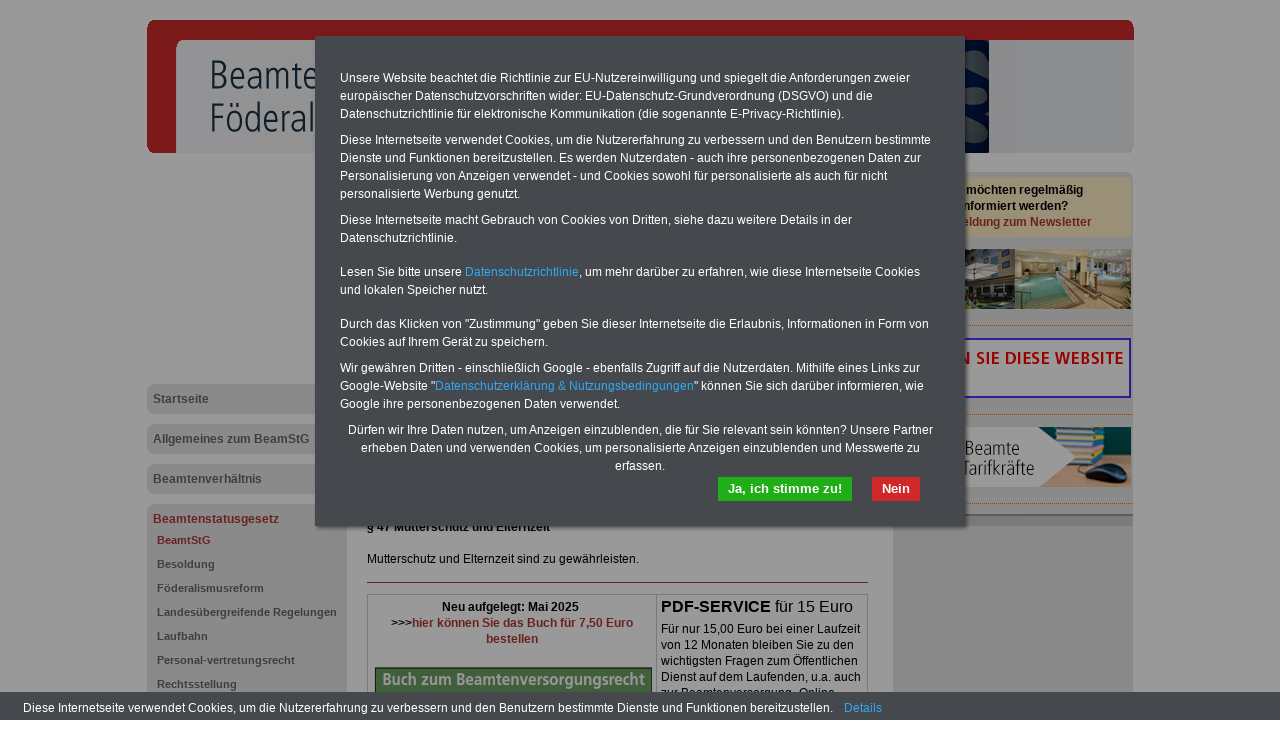

--- FILE ---
content_type: text/html; charset=iso-8859-1
request_url: https://beamtenstatusgesetz.de/beamtenstatusgesetz/beamtstg/beamtenstatusgesetz_paragraf_47
body_size: 5201
content:
<!DOCTYPE html PUBLIC "-//W3C//DTD XHTML 1.0 Transitional//EN" "http://www.w3.org/TR/xhtml1/DTD/xhtml1-transitional.dtd">
<html xmlns="http://www.w3.org/1999/xhtml">
  <head>
    <title>Beamtenstatusgesetz (BeamtStG) - § 47 Mutterschutz und Elternzeit</title>
    <!--{META}-->
    <script type="text/javascript" src="/media/js/jquery-1.9.1.min.js"></script>
<script type="text/javascript" src="/media/js/rotation-jq-pi.js"></script>
    <link rel="stylesheet" href="/media/styles/style.bsg.css" type="text/css" />
	<link rel="stylesheet" href="/media/styles/master.infoservice.css" type="text/css" />
    <style type="text/css">
.carousel {position:relative;width:240px;height:600px;overflow:hidden;}
.slideDiv {position:relative;top:0;left:0;width:240px;height:auto;}
div.rotation{margin:0 0 10px 0;padding: 2px 0 10px 4px;}
div.rotation img{border:0;}
</style>
    <meta name="robots" content="index, follow" />
    <meta http-equiv="pragma" content="no-cache" />
  </head>
  <body>
    <div id="pageCon"><div id="pageDiv"><a id="anfang" name="anfang"></a>
	<div id="headCon"><div id="headDiv"><img src="/media/gfx/h_beamtenstatusgesetz_987_1331.jpg" width="987" height="133" /></div></div>
	<div id="leftCon"><div id="leftDiv">
	    <script async src="https://pagead2.googlesyndication.com/pagead/js/adsbygoogle.js?client=ca-pub-2160583916718244"
     crossorigin="anonymous"></script>
<!-- lb2160_LB01_200 -->
<ins class="adsbygoogle"
     style="display:inline-block;width:200px;height:200px"
     data-ad-client="ca-pub-2160583916718244"
     data-ad-slot="4898097482"></ins>
<script>
     (adsbygoogle = window.adsbygoogle || []).push({});
</script>

	    <div id="navDiv"><ul>
<span class="c_top"><span class="c1"></span><span class="c2"></span><span class="c3"></span><span class="c4"></span></span><li><a href="/startseite">Startseite</a><span class="c_bot"><span class="c4"></span><span class="c3"></span><span class="c2"></span><span class="c1"></span></span></li><span class="c_top"><span class="c1"></span><span class="c2"></span><span class="c3"></span><span class="c4"></span></span><li><a href="/allgemeines_zum_beamstg">Allgemeines zum BeamStG</a><span class="c_bot"><span class="c4"></span><span class="c3"></span><span class="c2"></span><span class="c1"></span></span></li><span class="c_top"><span class="c1"></span><span class="c2"></span><span class="c3"></span><span class="c4"></span></span><li><a href="/beamtenverhaeltnis">Beamtenverhältnis</a><span class="c_bot"><span class="c4"></span><span class="c3"></span><span class="c2"></span><span class="c1"></span></span></li><span class="c_top"><span class="c1"></span><span class="c2"></span><span class="c3"></span><span class="c4"></span></span><li><a href="/beamtenstatusgesetz" class="aktiv">Beamtenstatusgesetz</a><ul><li><a href="/beamtenstatusgesetz/beamtstg" class="aktiv" class="aktiv selected">BeamtStG</a></li><li><a href="/beamtenstatusgesetz/besoldung">Besoldung</a></li><li><a href="/beamtenstatusgesetz/foederalismusreform">Föderalismusreform</a></li><li><a href="/beamtenstatusgesetz/landesuebergreifende_regelungen">Landesübergreifende Regelungen</a></li><li><a href="/beamtenstatusgesetz/laufbahn">Laufbahn</a></li><li><a href="/beamtenstatusgesetz/personal_vertretungsrecht">Personal-vertretungsrecht</a></li><li><a href="/beamtenstatusgesetz/rechtsstellung">Rechtsstellung</a></li><li><a href="/beamtenstatusgesetz/status">Status</a></li><li><a href="/beamtenstatusgesetz/statuspflichten">Statuspflichten</a></li><li><a href="/beamtenstatusgesetz/statusrechte">Statusrechte</a></li><li><a href="/beamtenstatusgesetz/versorgung">Versorgung</a></li><li><a href="/beamtenstatusgesetz/zustaendigkeitsverteilung">Zuständigkeitsverteilung</a></li></ul><span class="c_bot"><span class="c4"></span><span class="c3"></span><span class="c2"></span><span class="c1"></span></span></li><span class="c_top"><span class="c1"></span><span class="c2"></span><span class="c3"></span><span class="c4"></span></span><li><a href="/informationen_fuer_beamte">Informationen für Beamte</a><span class="c_bot"><span class="c4"></span><span class="c3"></span><span class="c2"></span><span class="c1"></span></span></li><span class="c_top"><span class="c1"></span><span class="c2"></span><span class="c3"></span><span class="c4"></span></span><li><a href="/service_und_tipps">Service und Tipps</a><span class="c_bot"><span class="c4"></span><span class="c3"></span><span class="c2"></span><span class="c1"></span></span></li><span class="c_top"><span class="c1"></span><span class="c2"></span><span class="c3"></span><span class="c4"></span></span><li><a href="/kontakt">Kontakt</a><span class="c_bot"><span class="c4"></span><span class="c3"></span><span class="c2"></span><span class="c1"></span></span></li></ul></div>
	    <div id="wrapAdsLeft" style="text-align: center;">
<span class="c_top"><span class="c1"></span><span class="c2"></span><span class="c3"></span><span class="c4"></span></span>
<div class="wrap"><div>
<script type="text/javascript"><!--
	google_ad_client = "pub-2160583916718244";
	google_ad_width = 160;
	google_ad_height = 600;
	google_ad_format = "160x600_as";
	google_ad_type = "text_image";
	google_ad_channel ="";
	google_color_border = "EECDC6";
	google_color_bg = "EECDC6";
	google_color_link = "A00C1A";
	google_color_url = "EFEFEF";
	google_color_text = "000000";
	//--></script>
<script type="text/javascript"
	src="https://pagead2.googlesyndication.com/pagead/show_ads.js">
</script>
</div></div>
<span class="c_bot"><span class="c4"></span><span class="c3"></span><span class="c2"></span><span class="c1"></span></span>
</div>

	</div></div>
	<div id="contentCon">
	  <div id="bannerContentTopCon"><div class="bannerBox"><div class="bannerText"><div id="bannerContentTopDiv">
<div class="bannerImg"><a href="https://die-oeffentliche-verwaltung.de/seminarservice_uebersicht" target="_blank"><img src="/media/img/b_seminarservice_a.gif" alt="" width="234" height="60" /></a></div>
<div class="bannerImg"><a href="https://www.beamten-informationen.de/pdf-service" target="_blank"><img src="/media/img/b_pdf_service_2020.gif" alt="" /></a></div>
</div></div><div style="clear:both"></div></div></div>
	  <div id="contentDiv">
		<h2 class="headline">Beamtenstatusgesetz (BeamtStG) - § 47 Mutterschutz und Elternzeit</h2>
		<p><table class="tabstyle_1" style="width: 100%;" border="1">
<tbody>
<tr>
<td>
<p><span style="text-decoration: underline;">SeminarService zum Beamtenversorgungsrecht</span> <img class="img_right" style="float: right;" src="/media/img/icons_ti_tar.png" alt="" width="50" height="35" /><br /><span style="font-size: small;"><strong>Aus der Praxis f&uuml;r die Praxis:</strong> f&uuml;r Mitarbeiter/innen von Beh&ouml;rden und sonstigen Einrichtungen des &ouml;ffentlichen Dienstes; auch f&uuml;r Personalr&auml;te und andere Interessierte geeignet. Termine f&uuml;r das Jahr 2021 und Orte </span><a href="http://www.die-oeffentliche-verwaltung.de/seminarservice_uebersicht" target="_blank">&gt;&gt;&gt;www.die-oeffentliche-verwaltung.de</a></p>
</td>
</tr>
</tbody>
</table>
<hr /></p>
<p><a href="/beamtenstatusgesetz_uebersicht">Zur Übersicht des Beamtenstatusgesetzes (BeamtStG)</a> </p>
<p><font color="#ffffff"></font></p>
<p><font color="#ffffff"><font color="#000000"><strong><font size="3">Beamtenstatusgesetz (BeamtStG)</font> </strong></font></font></p>
<p><font color="#990000">Abschnitt 6<br />Rechtliche Stellung im Beamtenverhältnis </font></p>
<p></p>
<p><strong>§ 47 Mutterschutz und Elternzeit</strong><br /><br />Mutterschutz und Elternzeit sind zu gewährleisten. <font color="#ffffff">.</font></p>
<p><font color="#990000"></font></p>
<hr />
<p></p>
<p><p><table class="tabstyle_1" style="width: 100%;" border="1">
<tbody>
<tr>
<td style="width: 240px;">
<p style="text-align: center;"><strong>Neu aufgelegt: Mai 2025&nbsp;<br />&gt;&gt;&gt;<a href="/startseite/taschenbuecher">hier k&ouml;nnen Sie das Buch f&uuml;r 7,50 Euro bestellen</a><br /></strong><strong>&nbsp;<a href="https://www.beamten-informationen.de/bestellungen#beamtenversorgung" target="_blank"><img src="/media/img/ebook_bvr_2022.jpg" alt="" width="280" height="150" /></a></strong></p>
</td>
<td style="width: 240px;">
<p align="left"><span style="color: #ff6600; font-size: medium;"><strong><span style="color: #000000;">PDF-SERVICE</span></strong><span style="color: #000000;"> f&uuml;r 15 Euro </span></span></p>
<p>F&uuml;r nur 15,00 Euro bei einer Laufzeit von 12 Monaten bleiben Sie zu den wichtigsten Fragen zum &Ouml;ffentlichen Dienst auf dem Laufenden, u.a. auch zur Beamtenversorgung -Online.</p>
<p>Sie finden im Portal des PDF-SERVICE zehn B&uuml;cher bzw. eBooks zum herunterladen, lesen und ausdrucken.&nbsp;<a href="http://www.beamten-informationen.de/pdf-service" target="_blank">Mehr Infos</a>&nbsp;</p>
</td>
</tr>
</tbody>
</table>
<hr /></p>
<table class="tabstyle_1" style="width: 100%;" border="1">
<tbody>
<tr>
<td style="width: 200px;"><a href="https://www.beamten-informationen.de/bestellungen#usb" target="_blank"><strong><span style="color: #000000; font-size: small;"><img src="/media/img/usb_stick_ratgeber.jpg" alt="" width="184" height="94" /></span></strong></a></td>
<td style="width: 2800px;">
<p><strong>Exklusivangebot zum Komplettpreis von nur 22,50 Euro (inkl. Versand und MwSt.) </strong></p>
<p>Der INFO-SERVICE &Ouml;ffentliche Dienst/Beamte informiert seit mehr als 25 Jahren die Besch&auml;ftigten des &ouml;ffentlichen Dienstes zu den wichtigsten Themen rund um Einkommen und Arbeitsbedingungen. Insgesamt sind auf dem USB-Stick (32 GB) alle <strong>8 B&uuml;cher (3 OnlineB&uuml;cher</strong> &amp; <strong>5 eBooks</strong> aufgespielt (Wissenswertes f&uuml;r Beamtinnen und Beamte, Beamtenversorgungsrecht, Beihilferecht sowie die eBooks zum Nebent&auml;tigkeitsrecht, Tarifrecht, Berufseinstieg im &ouml;ffentlichen Dienst, Rund ums Geld im &ouml;ffentlichen Sektor und Frauen im &ouml;ffentlichen Dienst). <a href="https://www.beamten-informationen.de/bestellungen#usb" target="_blank">&gt;&gt;&gt;Hier geht es zum Bestellformular</a></p>
</td>
</tr>
</tbody>
</table>
<hr style="width: 100%; height: 2px;" />
<p>&nbsp;</p><br /></p>		<div style="clear:both;"></div>
	</div>

	  <div id="articleDiv"><div id="articleListCon">
	<span class="c_top"><span class="c1"></span><span class="c2"></span><span class="c3"></span><span class="c4"></span></span>
	<div id="articleListDiv">
	
	  <div id="articleListHeadDiv">
		mehr zu: <b>BeamtStG</b>
	  </div>
	  <div id="articleListWrap">
		  <div id="articleScrollDiv">
	<ul id="articleList"><li><a href="/beamtenstatusgesetz/beamtstg/beamtenstatusgesetz_uebersicht" >Beamtenstatusgesetz (BeamtStG) - Inhaltsübersicht</a></li><li><a href="/beamtenstatusgesetz/beamtstg/beamtenstatusgesetz_paragraf_1" >Beamtenstatusgesetz (BeamtStG) - § .1 Geltungsbereich</a></li><li><a href="/beamtenstatusgesetz/beamtstg/beamtenstatusgesetz_paragraf_2" >Beamtenstatusgesetz (BeamtStG) - § .2 Dienstherrnfähigkeit</a></li><li><a href="/beamtenstatusgesetz/beamtstg/beamtenstatusgesetz_paragraf_3" >Beamtenstatusgesetz (BeamtStG) - § .3 Beamtenverhältnis</a></li><li><a href="/beamtenstatusgesetz/beamtstg/beamtenstatusgesetz_paragraf_4" >Beamtenstatusgesetz (BeamtStG) - § .4 Arten des Beamtenverhältnisses</a></li><li><a href="/beamtenstatusgesetz/beamtstg/beamtenstatusgesetz_paragraf_5" >Beamtenstatusgesetz (BeamtStG) - § .5 Ehrenbeamtinnen und Ehrenbeamte</a></li><li><a href="/beamtenstatusgesetz/beamtstg/beamtenstatusgesetz_paragraf_6" >Beamtenstatusgesetz (BeamtStG) - § .6 Beamtenverhältnis auf Zeit</a></li><li><a href="/beamtenstatusgesetz/beamtstg/beamtenstatusgesetz_paragraf_7" >Beamtenstatusgesetz (BeamtStG) - § .7 Voraussetzungen für das Beamtenverhältnis</a></li><li><a href="/beamtenstatusgesetz/beamtstg/beamtenstatusgesetz_paragraf_8" >Beamtenstatusgesetz (BeamtStG) - § .8 Ernennung</a></li><li><a href="/beamtenstatusgesetz/beamtstg/beamtenstatusgesetz_paragraf_9" >Beamtenstatusgesetz (BeamtStG) - § .9 Kriterien der Ernennung</a></li><li><a href="/beamtenstatusgesetz/beamtstg/beamtenstatusgesetz_paragraf_10" >Beamtenstatusgesetz (BeamtStG) - § 10 Voraussetzung für die Ernennung auf Lebenszeit</a></li><li><a href="/beamtenstatusgesetz/beamtstg/beamtenstatusgesetz_paragraf_11" >Beamtenstatusgesetz (BeamtStG) - § 11 Nichtigkeit der Ernennung</a></li><li><a href="/beamtenstatusgesetz/beamtstg/beamtenstatusgesetz_paragraf_12" >Beamtenstatusgesetz (BeamtStG) - § 12 Rücknahme der Ernennung</a></li><li><a href="/beamtenstatusgesetz/beamtstg/beamtenstatusgesetz_paragraf_13" >Beamtenstatusgesetz (BeamtStG) - § 13 Grundsatz</a></li><li><a href="/beamtenstatusgesetz/beamtstg/beamtenstatusgesetz_paragraf_14" >Beamtenstatusgesetz (BeamtStG) - § 14  Abordnung</a></li><li><a href="/beamtenstatusgesetz/beamtstg/beamtenstatusgesetz_paragraf_15" >Beamtenstatusgesetz (BeamtStG) - § 15 Versetzung</a></li><li><a href="/beamtenstatusgesetz/beamtstg/beamtenstatusgesetz_paragraf_16" >Beamtenstatusgesetz (BeamtStG) - § 16 Umbildung einer Körperschaft</a></li><li><a href="/beamtenstatusgesetz/beamtstg/beamtenstatusgesetz_paragraf_17" >Beamtenstatusgesetz (BeamtStG) - § 17 Rechtsfolgen der Umbildung</a></li><li><a href="/beamtenstatusgesetz/beamtstg/beamtenstatusgesetz_paragraf_18" >Beamtenstatusgesetz (BeamtStG) - § 18 Rechtsstellung der Beamtinnen und Beamten</a></li><li><a href="/beamtenstatusgesetz/beamtstg/beamtenstatusgesetz_paragraf_19" >Beamtenstatusgesetz (BeamtStG) - § 19 Rechtsstellung der Versorgungsempfängerinnen und Versorgungsempfänger</a></li><li><a href="/beamtenstatusgesetz/beamtstg/beamtenstatusgesetz_paragraf_20" >Beamtenstatusgesetz (BeamtStG) - § 20 Verteilung der Versorgungslasten</a></li><li><a href="/beamtenstatusgesetz/beamtstg/beamtenstatusgesetz_paragraf_21" >Beamtenstatusgesetz (BeamtStG) - § 21 Zuweisung</a></li><li><a href="/beamtenstatusgesetz/beamtstg/beamtenstatusgesetz_paragraf_22" >Beamtenstatusgesetz (BeamtStG) - § 22 Beendigungsgründe</a></li><li><a href="/beamtenstatusgesetz/beamtstg/beamtenstatusgesetz_paragraf_23" >Beamtenstatusgesetz (BeamtStG) - § 23 Entlassung kraft Gesetzes</a></li><li><a href="/beamtenstatusgesetz/beamtstg/beamtenstatusgesetz_paragraf_24" >Beamtenstatusgesetz (BeamtStG) - § 24 Entlassung durch Verwaltungsakt</a></li><li><a href="/beamtenstatusgesetz/beamtstg/beamtenstatusgesetz_paragraf_25" >Beamtenstatusgesetz (BeamtStG) - § 25 Verlust der Beamtenrechte</a></li><li><a href="/beamtenstatusgesetz/beamtstg/beamtenstatusgesetz_paragraf_26" >Beamtenstatusgesetz (BeamtStG) - § 26 Ruhestand wegen Erreichens der Altersgrenze</a></li><li><a href="/beamtenstatusgesetz/beamtstg/beamtenstatusgesetz_paragraf_27" >Beamtenstatusgesetz (BeamtStG) - § 27 Dienstunfähigkeit</a></li><li><a href="/beamtenstatusgesetz/beamtstg/beamtenstatusgesetz_paragraf_28" >Beamtenstatusgesetz (BeamtStG) - § 28 Begrenzte Dienstfähigkeit</a></li><li><a href="/beamtenstatusgesetz/beamtstg/beamtenstatusgesetz_paragraf_29" >Beamtenstatusgesetz (BeamtStG) - § 29 Ruhestand bei Beamtenverhältnis auf Probe</a></li><li><a href="/beamtenstatusgesetz/beamtstg/beamtenstatusgesetz_paragraf_30" >Beamtenstatusgesetz (BeamtStG) - § 30 Wiederherstellung der Dienstfähigkeit</a></li><li><a href="/beamtenstatusgesetz/beamtstg/beamtenstatusgesetz_paragraf_31" >Beamtenstatusgesetz (BeamtStG) - § 31 Einstweiliger Ruhestand</a></li><li><a href="/beamtenstatusgesetz/beamtstg/beamtenstatusgesetz_paragraf_32" >Beamtenstatusgesetz (BeamtStG) - § 32 Einstweiliger Ruhestand bei Umbildung und Auflösung von Behörden</a></li><li><a href="/beamtenstatusgesetz/beamtstg/beamtenstatusgesetz_paragraf_33" >Beamtenstatusgesetz (BeamtStG) - § 33 Wartezeit</a></li><li><a href="/beamtenstatusgesetz/beamtstg/beamtenstatusgesetz_paragraf_34" >Beamtenstatusgesetz (BeamtStG) - § 34 Grundpflichten</a></li><li><a href="/beamtenstatusgesetz/beamtstg/beamtenstatusgesetz_paragraf_35" >Beamtenstatusgesetz (BeamtStG) - § 35 Wahrnehmung der Aufgaben, Verhalten</a></li><li><a href="/beamtenstatusgesetz/beamtstg/beamtenstatusgesetz_paragraf_36" >Beamtenstatusgesetz (BeamtStG) - § 36 Weisungsgebundenheit</a></li><li><a href="/beamtenstatusgesetz/beamtstg/beamtenstatusgesetz_paragraf_37" >Beamtenstatusgesetz (BeamtStG) - § 37 Verantwortung für die Rechtmäßigkeit</a></li><li><a href="/beamtenstatusgesetz/beamtstg/beamtenstatusgesetz_paragraf_38" >Beamtenstatusgesetz (BeamtStG) - § 38 Verschwiegenheitspflicht</a></li><li><a href="/beamtenstatusgesetz/beamtstg/beamtenstatusgesetz_paragraf_39" >Beamtenstatusgesetz (BeamtStG) - § 39 Diensteid</a></li><li><a href="/beamtenstatusgesetz/beamtstg/beamtenstatusgesetz_paragraf_40" >Beamtenstatusgesetz (BeamtStG) - § 40 Verbot der Führung der Dienstgeschäfte</a></li><li><a href="/beamtenstatusgesetz/beamtstg/beamtenstatusgesetz_paragraf_41" >Beamtenstatusgesetz (BeamtStG) - § 41 Nebentätigkeit</a></li><li><a href="/beamtenstatusgesetz/beamtstg/beamtenstatusgesetz_paragraf_42" >Beamtenstatusgesetz (BeamtStG) - § 42 Tätigkeit nach Beendigung des Beamtenverhältnisses</a></li><li><a href="/beamtenstatusgesetz/beamtstg/beamtenstatusgesetz_paragraf_43" >Beamtenstatusgesetz (BeamtStG) - § 43 Verbot der Annahme von Belohnungen, Geschenken und sonstigen Vorteilen</a></li><li><a href="/beamtenstatusgesetz/beamtstg/beamtenstatusgesetz_paragraf_44" >Beamtenstatusgesetz (BeamtStG) - § 44 Teilzeitbeschäftigung</a></li><li><a href="/beamtenstatusgesetz/beamtstg/beamtenstatusgesetz_paragraf_45" >Beamtenstatusgesetz (BeamtStG) - § 45 Erholungsurlaub</a></li><li><a href="/beamtenstatusgesetz/beamtstg/beamtenstatusgesetz_paragraf_46" >Beamtenstatusgesetz (BeamtStG) - § 46 Fürsorge</a></li><li><a href="/beamtenstatusgesetz/beamtstg/beamtenstatusgesetz_paragraf_47" class="HL" >Beamtenstatusgesetz (BeamtStG) - § 47 Mutterschutz und Elternzeit</a></li><li><a href="/beamtenstatusgesetz/beamtstg/beamtenstatusgesetz_paragraf_48" >Beamtenstatusgesetz (BeamtStG) - § 48 Nichterfüllung von Pflichten</a></li><li><a href="/beamtenstatusgesetz/beamtstg/beamtenstatusgesetz_paragraf_49" >Beamtenstatusgesetz (BeamtStG) - § 49 Pflicht zum Schadensersatz</a></li><li><a href="/beamtenstatusgesetz/beamtstg/beamtenstatusgesetz_paragraf_50" >Beamtenstatusgesetz (BeamtStG) - § 50 Übermittlungen bei Strafverfahren</a></li><li><a href="/beamtenstatusgesetz/beamtstg/beamtenstatusgesetz_paragraf_51" >Beamtenstatusgesetz (BeamtStG) - § 51 Personalakte</a></li><li><a href="/beamtenstatusgesetz/beamtstg/beamtenstatusgesetz_paragraf_52" >Beamtenstatusgesetz (BeamtStG) - § 52 Personalvertretung</a></li><li><a href="/beamtenstatusgesetz/beamtstg/beamtenstatusgesetz_paragraf_53" >Beamtenstatusgesetz (BeamtStG) - § 53 Mitgliedschaft in Gewerkschaften und Berufsverbänden</a></li><li><a href="/beamtenstatusgesetz/beamtstg/beamtenstatusgesetz_paragraf_54" >Beamtenstatusgesetz (BeamtStG) - § 54 Beteiligung der Spitzenorganisationen</a></li><li><a href="/beamtenstatusgesetz/beamtstg/beamtenstatusgesetz_paragraf_55" >Beamtenstatusgesetz (BeamtStG) - § 55 Verwaltungsrechtsweg</a></li><li><a href="/beamtenstatusgesetz/beamtstg/beamtenstatusgesetz_paragraf_56" >Beamtenstatusgesetz (BeamtStG) - § 56 Revision</a></li><li><a href="/beamtenstatusgesetz/beamtstg/beamtenstatusgesetz_paragraf_57" >Beamtenstatusgesetz (BeamtStG) - § 57 Anwendungsbereich</a></li><li><a href="/beamtenstatusgesetz/beamtstg/beamtenstatusgesetz_paragraf_58" >Beamtenstatusgesetz (BeamtStG) - § 58 Dienstleistung im Verteidigungsfall</a></li><li><a href="/beamtenstatusgesetz/beamtstg/beamtenstatusgesetz_paragraf_59" >Beamtenstatusgesetz (BeamtStG) - § 59 Aufschub der Entlassung und des Ruhestands</a></li><li><a href="/beamtenstatusgesetz/beamtstg/beamtenstatusgesetz_paragraf_60" >Beamtenstatusgesetz (BeamtStG) - § 60 Erneute Berufung von Ruhestandsbeamtinnen und Ruhestandsbeamten</a></li><li><a href="/beamtenstatusgesetz/beamtstg/beamtenstatusgesetz_paragraf_61" >Beamtenstatusgesetz (BeamtStG) - § 61 Verpflichtung zur Gemeinschaftsunterkunft und Mehrarbeit</a></li><li><a href="/beamtenstatusgesetz/beamtstg/beamtenstatusgesetz_paragraf_62" >Beamtenstatusgesetz (BeamtStG) - § 62 Verwendungen im Ausland</a></li><li><a href="/beamtenstatusgesetz/beamtstg/beamtenstatusgesetz_paragraf_63" >Beamtenstatusgesetz (BeamtStG) - § 63 Folgeänderungen</a></li><li><a href="/beamtenstatusgesetz/beamtstg/beamtenstatusgesetz_paragraf_64" >Beamtenstatusgesetz (BeamtStG) - § 64 Inkrafttreten, Außerkrafttreten</a></li></ul>		  </div>
		</div>
	</div>
	<span class="c_bot"><span class="c4"></span><span class="c3"></span><span class="c2"></span><span class="c1"></span></span>
</div>
</div>
	  <div id="footCon"><div id="footLine"><a href="/">Startseite</a> <span class="color">|</span> <a href="/kontakt">Kontakt</a> <span class="color">|</span> <a href="/kontakt/impressum">Impressum</a> <span class="color">|</span> <a href="/media/pdf/Datenschutzerklaerung-DSGVO-INFO-SERVICE.pdf" target="_blank" title="PDF zum Datenschutz">Datenschutz</a> <br>www.beamtenstatusgesetz.de &copy; 2026 </div></div>
	</div>
	<div id="rightCon"><div id="rightDiv">
	    <div class="panelCorny">
	      <span class="c_top"><span class="c1"></span><span class="c2"></span><span class="c3"></span><span class="c4"></span></span>
	      <div class="wrap">
		<div class="bannerImg" id="banner_nl_oeff" style="width:234px;height:60px;background-color:#FFEFC6;margin:0 0 10px 4px;border-color:#A7231E;border-radius:5px;text-align:center;">
  <a title="Newsletter-Anmeldung" style="display:block;border:0;text-decoration:none;padding:5px;font-weight:bold;" target="_blank" href="https://www.die-oeffentliche-verwaltung.de/startseite/newsletter"><span style="color:black;">Sie m&ouml;chten regelm&auml;&szlig;ig<br>informiert werden?</span><br/>Anmeldung zum Newsletter</a>
</div>
<!--{BANNER_slot_02r}--><!--{BANNER_slot_03r}-->
		<div class="datawrapper" data-show="3" data-duration="1" data-transition="9"><div class="carousel"><div class="slideDiv"><div class="bannerBox"><div class="bannerText"><div class="rotation">
<p><a href="http://www.beamten-informationen.de/bestellformular_pdf_service" target="_blank"><img src="/media/img/b_pdf_service_2020.gif" alt="" width="234" height="60" /></a></p>
</div>
<div class="rotation">
<p><a href="http://www.die-oeffentliche-verwaltung.de/seminarservice_uebersicht" target="_blank"><img src="/media/banner/banner_seminar_bv_234_60.gif" alt="" /></a></p>
</div>
<div class="rotation">
<p><a href="/beamtenstatusgesetz_bf"><img src="/media/banner/banner_onlinemarketing.gif" alt="" /></a></p>
</div>
<div class="rotation">
<p><a href="http://www.muerz.de/" target="_blank"><img src="/media/img/partnerschaft_banner_muerz_236x60.gif" alt="" width="234" height="60" /></a></p>
</div></div><div style="clear:both"></div></div></div></div><div id="endCarousel"></div></div>
		<!--{BANNER_slot_04r}--><!--{BANNER_slot_05r}--><!--{BANNER_slot_06r}-->
		<!--{BANNER_slot_07r}--><!--{BANNER_slot_08r}--><!--{BANNER_slot_09r}-->
		<div class="adsBox"><script type="text/javascript"><!--
	google_ad_client = "pub-2160583916718244";
	google_ad_width = 160;
	google_ad_height = 600;
	google_ad_format = "160x600_as";
	google_ad_type = "text_image";
	google_ad_channel ="";
	google_color_border = "EECDC6";
	google_color_bg = "EECDC6";
	google_color_link = "A00C1A";
	google_color_url = "EFEFEF";
	google_color_text = "000000";
	//--></script>
	<script type="text/javascript"
	  src="https://pagead2.googlesyndication.com/pagead/show_ads.js">
	</script>
</div>
	      </div>
	      <span class="c_bot"><span class="c4"></span><span class="c3"></span><span class="c2"></span><span class="c1"></span></span>
	      
	    </div>
	</div></div>
	<div class="clearFloat">&nbsp;</div>
    </div></div>
    <script type="text/javascript" src="/media/js/cookie-bar-master-v2/cookiebar-latest.min.js?always=1&noGeoIp=1&thirdparty=1&blocking=1&privacyPage=%2Fmedia%2Fpdf%2FDatenschutzerklaerung-DSGVO-INFO-SERVICE.pdf&theme=grey&forceLang=de&showNoConsent=1"></script>
  </body>
</html>


--- FILE ---
content_type: text/html; charset=utf-8
request_url: https://www.google.com/recaptcha/api2/aframe
body_size: 250
content:
<!DOCTYPE HTML><html><head><meta http-equiv="content-type" content="text/html; charset=UTF-8"></head><body><script nonce="TPhOu63MpJ6-GTbYVPA-vQ">/** Anti-fraud and anti-abuse applications only. See google.com/recaptcha */ try{var clients={'sodar':'https://pagead2.googlesyndication.com/pagead/sodar?'};window.addEventListener("message",function(a){try{if(a.source===window.parent){var b=JSON.parse(a.data);var c=clients[b['id']];if(c){var d=document.createElement('img');d.src=c+b['params']+'&rc='+(localStorage.getItem("rc::a")?sessionStorage.getItem("rc::b"):"");window.document.body.appendChild(d);sessionStorage.setItem("rc::e",parseInt(sessionStorage.getItem("rc::e")||0)+1);localStorage.setItem("rc::h",'1768629041029');}}}catch(b){}});window.parent.postMessage("_grecaptcha_ready", "*");}catch(b){}</script></body></html>